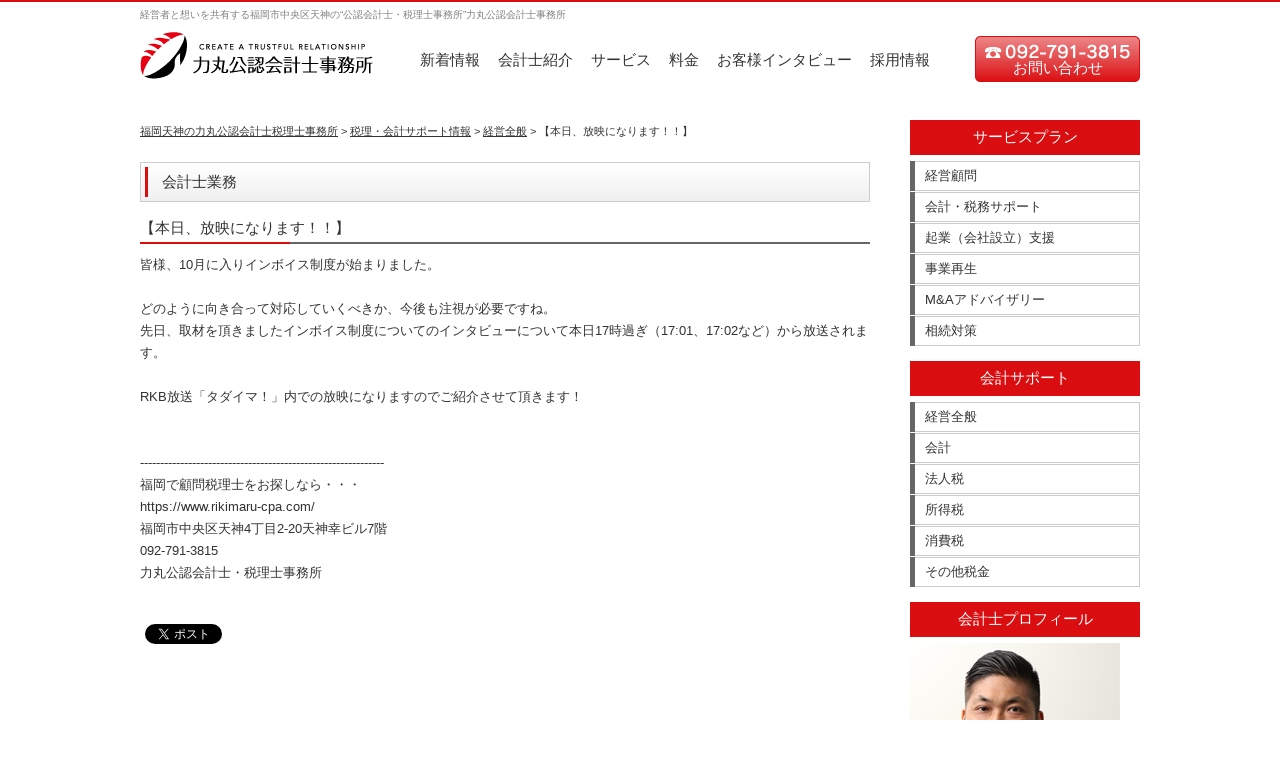

--- FILE ---
content_type: text/html; charset=UTF-8
request_url: https://www.rikimaru-cpa.com/archives/2888
body_size: 7612
content:
<!DOCTYPE html>
<html xmlns="https://www.w3.org/1999/xhtml">
<head>
<meta charset="UTF-8">
<title>【本日、放映になります！！】 | 福岡天神の力丸公認会計士税理士事務所</title>

<meta name="keywords" content="力丸公認会計士事務所,力丸公認会計士,公認会計士,税理士,福岡,中央区,天神,北九州" />
<meta name="description" content="福岡の力丸公認会計士・税理士事務所のwebサイトです。会計、税務顧問から助成金、融資調達相談等、お気軽にご相談下さい。">

<meta property="og:url" content="https://www.rikimaru-cpa.com/">
<meta property="og:type" content="website">
<meta property="og:title" content="福岡天神の力丸公認会計士税理士事務所" >
<meta property="og:image" content="https://www.rikimaru-cpa.com/wp-content/themes/rikimaru/images/common/siteimage.png">
<meta property="og:description" content="福岡の力丸公認会計士・税理士事務所のwebサイトです。会計、税務顧問から助成金、融資調達相談等、お気軽にご相談下さい。">

<link href="https://www.rikimaru-cpa.com/wp-content/themes/rikimaru/images/common/favicon.png" rel="icon" type="image/png">
<link href="https://www.rikimaru-cpa.com/wp-content/themes/rikimaru/images/common/favicon.ico" rel="shortcut icon">

<link rel="stylesheet" type="text/css" media="all" href="https://www.rikimaru-cpa.com/wp-content/themes/rikimaru/style.css">
<link rel="pingback" href="https://www.rikimaru-cpa.com/xmlrpc.php">

<!--[if lt IE 9]>
<script src="http://html5shiv-printshiv.googlecode.com/svn/trunk/html5shiv-printshiv.js"></script>
<script src="https://www.rikimaru-cpa.com/wp-content/themes/rikimaru/js/selectivizr-min.js"></script>
<![endif]-->
<script src="https://ajax.googleapis.com/ajax/libs/jquery/1.8.2/jquery.min.js"></script>
<script src="https://www.rikimaru-cpa.com/wp-content/themes/rikimaru/js/jquery.page-scroller.js"></script>
<script src="https://www.rikimaru-cpa.com/wp-content/themes/rikimaru/js/common.js"></script>


<!-- All in One SEO Pack 2.7.2 by Michael Torbert of Semper Fi Web Design[91,133] -->
<meta name="description"  content="皆様、10月に入りインボイス制度が始まりました。 どのように向き合って対応していくべきか、今後も注視が必要ですね。 先日、取材を頂きましたインボイス制度についてのインタビューについて本日17時過ぎ（17:01、17:02など）から放送されます。 RKB放送「タダイマ！」内での放映になりますのでご紹介させて頂きます！ ------------------------------------------------------------- 福岡で顧問税理士をお探しなら・・・ 福岡市中央区天神4丁目2-20天神幸ビル7階 092-791-3815 力丸公認会計士・税理士事務所" />

<link rel="canonical" href="https://www.rikimaru-cpa.com/archives/2888" />
<!-- /all in one seo pack -->
<link rel='dns-prefetch' href='//s.w.org' />
		<script type="text/javascript">
			window._wpemojiSettings = {"baseUrl":"https:\/\/s.w.org\/images\/core\/emoji\/11\/72x72\/","ext":".png","svgUrl":"https:\/\/s.w.org\/images\/core\/emoji\/11\/svg\/","svgExt":".svg","source":{"concatemoji":"https:\/\/www.rikimaru-cpa.com\/wp-includes\/js\/wp-emoji-release.min.js?ver=4.9.26"}};
			!function(e,a,t){var n,r,o,i=a.createElement("canvas"),p=i.getContext&&i.getContext("2d");function s(e,t){var a=String.fromCharCode;p.clearRect(0,0,i.width,i.height),p.fillText(a.apply(this,e),0,0);e=i.toDataURL();return p.clearRect(0,0,i.width,i.height),p.fillText(a.apply(this,t),0,0),e===i.toDataURL()}function c(e){var t=a.createElement("script");t.src=e,t.defer=t.type="text/javascript",a.getElementsByTagName("head")[0].appendChild(t)}for(o=Array("flag","emoji"),t.supports={everything:!0,everythingExceptFlag:!0},r=0;r<o.length;r++)t.supports[o[r]]=function(e){if(!p||!p.fillText)return!1;switch(p.textBaseline="top",p.font="600 32px Arial",e){case"flag":return s([55356,56826,55356,56819],[55356,56826,8203,55356,56819])?!1:!s([55356,57332,56128,56423,56128,56418,56128,56421,56128,56430,56128,56423,56128,56447],[55356,57332,8203,56128,56423,8203,56128,56418,8203,56128,56421,8203,56128,56430,8203,56128,56423,8203,56128,56447]);case"emoji":return!s([55358,56760,9792,65039],[55358,56760,8203,9792,65039])}return!1}(o[r]),t.supports.everything=t.supports.everything&&t.supports[o[r]],"flag"!==o[r]&&(t.supports.everythingExceptFlag=t.supports.everythingExceptFlag&&t.supports[o[r]]);t.supports.everythingExceptFlag=t.supports.everythingExceptFlag&&!t.supports.flag,t.DOMReady=!1,t.readyCallback=function(){t.DOMReady=!0},t.supports.everything||(n=function(){t.readyCallback()},a.addEventListener?(a.addEventListener("DOMContentLoaded",n,!1),e.addEventListener("load",n,!1)):(e.attachEvent("onload",n),a.attachEvent("onreadystatechange",function(){"complete"===a.readyState&&t.readyCallback()})),(n=t.source||{}).concatemoji?c(n.concatemoji):n.wpemoji&&n.twemoji&&(c(n.twemoji),c(n.wpemoji)))}(window,document,window._wpemojiSettings);
		</script>
		<style type="text/css">
img.wp-smiley,
img.emoji {
	display: inline !important;
	border: none !important;
	box-shadow: none !important;
	height: 1em !important;
	width: 1em !important;
	margin: 0 .07em !important;
	vertical-align: -0.1em !important;
	background: none !important;
	padding: 0 !important;
}
</style>
<link rel='stylesheet' id='contact-form-7-css'  href='https://www.rikimaru-cpa.com/wp-content/plugins/contact-form-7/includes/css/styles.css?ver=5.0.3' type='text/css' media='all' />
<link rel='stylesheet' id='wp-pagenavi-css'  href='https://www.rikimaru-cpa.com/wp-content/plugins/wp-pagenavi/pagenavi-css.css?ver=2.70' type='text/css' media='all' />
<link rel='stylesheet' id='jquery.lightbox.min.css-css'  href='https://www.rikimaru-cpa.com/wp-content/plugins/wp-jquery-lightbox/styles/lightbox.min.css?ver=1.4.6' type='text/css' media='all' />
<script type='text/javascript' src='https://www.rikimaru-cpa.com/wp-includes/js/jquery/jquery.js?ver=1.12.4'></script>
<script type='text/javascript' src='https://www.rikimaru-cpa.com/wp-includes/js/jquery/jquery-migrate.min.js?ver=1.4.1'></script>
<link rel='https://api.w.org/' href='https://www.rikimaru-cpa.com/wp-json/' />
<link rel="EditURI" type="application/rsd+xml" title="RSD" href="https://www.rikimaru-cpa.com/xmlrpc.php?rsd" />
<link rel="wlwmanifest" type="application/wlwmanifest+xml" href="https://www.rikimaru-cpa.com/wp-includes/wlwmanifest.xml" /> 
<link rel='prev' title='【RKB夕方ワイド「タダイマ」様に取材を受けました！！】' href='https://www.rikimaru-cpa.com/archives/2883' />
<link rel='next' title='【RKBオンラインより】' href='https://www.rikimaru-cpa.com/archives/2891' />
<meta name="generator" content="WordPress 4.9.26" />
<link rel='shortlink' href='https://www.rikimaru-cpa.com/?p=2888' />
<link rel="alternate" type="application/json+oembed" href="https://www.rikimaru-cpa.com/wp-json/oembed/1.0/embed?url=https%3A%2F%2Fwww.rikimaru-cpa.com%2Farchives%2F2888" />
<link rel="alternate" type="text/xml+oembed" href="https://www.rikimaru-cpa.com/wp-json/oembed/1.0/embed?url=https%3A%2F%2Fwww.rikimaru-cpa.com%2Farchives%2F2888&#038;format=xml" />

<!-- BEGIN: WP Social Bookmarking Light HEAD -->


<script>
    (function (d, s, id) {
        var js, fjs = d.getElementsByTagName(s)[0];
        if (d.getElementById(id)) return;
        js = d.createElement(s);
        js.id = id;
        js.src = "//connect.facebook.net/ja_JP/sdk.js#xfbml=1&version=v2.7";
        fjs.parentNode.insertBefore(js, fjs);
    }(document, 'script', 'facebook-jssdk'));
</script>

<style type="text/css">
    .wp_social_bookmarking_light{
    border: 0 !important;
    padding: 30px 0 20px 0 !important;
    margin: 0 !important;
}
.wp_social_bookmarking_light div{
    float: left !important;
    border: 0 !important;
    padding: 0 !important;
    margin: 0 5px 0px 0 !important;
    min-height: 30px !important;
    line-height: 18px !important;
    text-indent: 0 !important;
}
.wp_social_bookmarking_light img{
    border: 0 !important;
    padding: 0;
    margin: 0;
    vertical-align: top !important;
}
.wp_social_bookmarking_light_clear{
    clear: both !important;
}
#fb-root{
    display: none;
}
.wsbl_twitter{
    width: 100px;
}
.wsbl_facebook_like iframe{
    max-width: none !important;
}
.wsbl_pinterest a{
    border: 0px !important;
}
</style>
<!-- END: WP Social Bookmarking Light HEAD -->
<script type="text/javascript" charset="utf-8">(function(i,s,o,g,r,a,m,n){i[r]=i[r]||function(){(i[r].q=i[r].q||[g]).push(arguments)};a=s.createElement(o);a.async=1;a.src=g;m=s.currentScript||(function(){n=s.getElementsByTagName(o);return n.item(n.length-1);}());m.parentNode.insertBefore(a,m);})(window,document,'script','//push.connect.place/pcp/js/pcp.js','pcp');pcp('66973','');</script>
</head>

<body class="post-template-default single single-post postid-2888 single-format-standard" id="TOP">

<!--ヘッダー-->
<header id="header">
	<div id="header_frame">
		<h1><a href="https://www.rikimaru-cpa.com/"><img src="https://www.rikimaru-cpa.com/wp-content/themes/rikimaru/images/common/header_logo.png" alt="福岡天神の力丸公認会計士税理士事務所"></a></h1>
		<h2>経営者と想いを共有する福岡市中央区天神の“公認会計士・税理士事務所”力丸公認会計士事務所</h2>
		<nav id="header_menu">
			<button>MENU</button>
			<div id="menubox">
				<ul>
					<!--<li><a href="https://www.rikimaru-cpa.com/">HOME</a></li>-->
					<li><a href="https://www.rikimaru-cpa.com/archives/category/news">新着情報</a></li>
					<li><a href="https://www.rikimaru-cpa.com/staff">会計士紹介</a></li>
					<li><a href="https://www.rikimaru-cpa.com/work">サービス</a></li>
					<li><a href="https://www.rikimaru-cpa.com/priceplan">料金</a></li>
					<li><a href="https://www.rikimaru-cpa.com/support_layer">お客様インタビュー</a></li>
					<li><a href="https://www.rikimaru-cpa.com/recruit">採用情報</a></li>
					<li><a href="https://www.rikimaru-cpa.com/contact">お問い合わせ</a></li>
				</ul>
			</div>
<div id="sp-phone"><a href="tel:0927913815"><img src="https://www.rikimaru-cpa.com/wp-content/uploads/2015/07/tel.jpg" alt="お問い合わせ"></a></div>	
		</nav>	
	</div>
</header>

<!--コンテンツ-->
<div id="content">

<!--メイン-->
	<article id="main" class="post">

		<div id="breadcrumbs">

<!-- Breadcrumb NavXT 6.1.0 -->
<span typeof="v:Breadcrumb"><a rel="v:url" property="v:title" title="Go to 福岡天神の力丸公認会計士税理士事務所." href="https://www.rikimaru-cpa.com" class="home">福岡天神の力丸公認会計士税理士事務所</a></span> &gt; <span typeof="v:Breadcrumb"><a rel="v:url" property="v:title" title="Go to the 税理・会計サポート情報 category archives." href="https://www.rikimaru-cpa.com/archives/category/support" class="taxonomy category">税理・会計サポート情報</a></span> &gt; <span typeof="v:Breadcrumb"><a rel="v:url" property="v:title" title="Go to the 経営全般 category archives." href="https://www.rikimaru-cpa.com/archives/category/support/keiei" class="taxonomy category">経営全般</a></span> &gt; <span typeof="v:Breadcrumb"><span property="v:title">【本日、放映になります！！】</span></span>		</div>

		<section>
			<h3>会計士業務</h3>

			<h4>【本日、放映になります！！】</h4>
<p>
皆様、10月に入りインボイス制度が始まりました。<br />
<br />
どのように向き合って対応していくべきか、今後も注視が必要ですね。<br />
先日、取材を頂きましたインボイス制度についてのインタビューについて本日17時過ぎ（17:01、17:02など）から放送されます。<br />
<br />
RKB放送「タダイマ！」内での放映になりますのでご紹介させて頂きます！<br />
<br />
<br />
-------------------------------------------------------------<br />
福岡で顧問税理士をお探しなら・・・<br />
https://www.rikimaru-cpa.com/<br />
福岡市中央区天神4丁目2-20天神幸ビル7階<br />
092-791-3815<br />
力丸公認会計士・税理士事務所</p>
<div class='wp_social_bookmarking_light'>
            <div class="wsbl_facebook_like"><div id="fb-root"></div><fb:like href="https://www.rikimaru-cpa.com/archives/2888" layout="button_count" action="like" width="100" share="false" show_faces="false" ></fb:like></div>
            <div class="wsbl_twitter"><a href="https://twitter.com/share" class="twitter-share-button" data-url="https://www.rikimaru-cpa.com/archives/2888" data-text="【本日、放映になります！！】" data-lang="ja">Tweet</a></div>
            <div class="wsbl_google_plus_one"><g:plusone size="medium" annotation="none" href="https://www.rikimaru-cpa.com/archives/2888" ></g:plusone></div>
    </div>
<br class='wp_social_bookmarking_light_clear' />

		</section>

		<div class="footer_contact02">
			<dl>
				<dt>税理士相談実施中！</dt>
				<dd>初回の会計･税務の相談は無料で対応致します。</dd>
				<dd>お気軽に力丸公認会計士事務所までお問い合わせください。</dd>
				<dd><ul>
					<li><a href="tel:0927913815">TEL：092-791-3815</a></li>
					<li><a href="/contact">メールでのご相談</a></li>
				</ul></dd>
			</dl>
		</div>

	</article>

<!--サイド-->
	<aside id="side">
		<nav class="side_nav">
			<h3>サービスプラン</h3>
			<ul>
				<li><a href="https://www.rikimaru-cpa.com/work">経営顧問</a></li>
				<li><a href="https://www.rikimaru-cpa.com/work">会計・税務サポート</a></li>
				<li><a href="https://www.rikimaru-cpa.com/work">起業（会社設立）支援</a></li>
				<li><a href="https://www.rikimaru-cpa.com/work">事業再生</a></li>
				<li><a href="https://www.rikimaru-cpa.com/work">M&amp;Aアドバイザリー</a></li>
<li><a href="https://www.rikimaru-cpa.com/sozoku">相続対策</a></li>
			</ul>
		</nav>
		<nav class="side_nav">
			<h3>会計サポート</h3>
			<ul>
				<li><a href="https://www.rikimaru-cpa.com/archives/category/support/keiei">経営全般</a></li>
				<li><a href="https://www.rikimaru-cpa.com/archives/category/support/kaikei">会計</a></li>
				<li><a href="https://www.rikimaru-cpa.com/archives/category/support/houjin">法人税</a></li>
				<li><a href="https://www.rikimaru-cpa.com/archives/category/support/syotoku">所得税</a></li>
				<li><a href="https://www.rikimaru-cpa.com/archives/category/support/syouhi">消費税</a></li>
				<li><a href="https://www.rikimaru-cpa.com/archives/category/support/sonota">その他税金</a></li>
			</ul>
		</nav>
		<div class="side_profile">
			<h3>会計士プロフィール</h3>
			<p><img src="https://www.rikimaru-cpa.com/wp-content/themes/rikimaru/images/common/side_profile_img02.jpg" alt="力丸公認会計士"></p>
			<dl>
				<dt>略歴</dt>
				<dd>公認会計士・税理士<br>
					慶応義塾大学卒<br>
					小倉高校卒</dd>
				<dd>1982年10月1日生まれ。<br>
					福岡県北九州市出身。<br>
					公認会計士・税理士。慶應義塾大学環境情報学部を卒業。<br>
					新日本有限責任監査法人を経て、現在、力丸公認会計士事務所所長。</dd>
			</dl>
		</div>
		<nav class="side_link">
			<ul>
				<li><a href="https://www.rikimaru-cpa.com/staff#results">講師実績</a></li>
				<li><a href="https://www.rikimaru-cpa.com/staff#media">メディア掲載</a></li>
				<li><a href="https://www.rikimaru-cpa.com/support">サポート</a></li>
			</ul>
		</nav>
		<div class="side_contact">
			<h3>お問合せはお気軽に。</h3>
			<dl>
				<dt><a href="tel:0927913815"><img src="https://www.rikimaru-cpa.com/wp-content/themes/rikimaru/images/common/side_contact_img01.png" alt="TEL.092-791-3815"></a></dt>
				<dd>受付時間<br>
					月～金 9:00～18:00<br>
					（休日：土日祝）</dd>
				<dd>〒810-0001<br>
					福岡市中央区天神4丁目2-20 <br>
					天神幸ビル7F<br>
					（地下鉄天神駅 徒歩5分）</dd>
			</dl>
		</div>
		<nav class="side_link">
			<ul>
				<li><a href="https://www.rikimaru-cpa.com/recruit">採用情報</a></li>
			</ul>
		</nav>

		<nav class="side_link access">
			<ul>
				<li><a href="https://www.rikimaru-cpa.com/contact">メールでのご相談はこちら</a></li>
				<li><a href="https://www.rikimaru-cpa.com/company">アクセスマップ</a></li>
			</ul>
		</nav>
		<div class="side_organization">
			<dl>
				<dt>所属団体</dt>
				<dd>
					日本公認会計士協会<br>
					日本税理士会連合会<br>
					九州北部税理士会<br>
					日本公認会計士協会北部九州会<br>
					福商ビジネス倶楽部</dd>
				<dd>経営革新等支援機関認定<br>
					福岡財金一第832号<br>
					20130829九州第一号</dd>
			</dl>
		</div>
		<div class="side_banner">
			<ul>
				<li><a href="https://www.freee.co.jp/?referral=adv-logo&utm_source=adv&utm_campaign=adv-logo" target="_blank" rel="nofollow"><img alt="クラウド会計ソフトfreeeフリー" src="https://www.rikimaru-cpa.com/wp-content/uploads/2018/11/freee_advisor_logo_A_4.png" width="180" height="85" /></a></li>
				
				<li><a href="https://biz.moneyforward.com/?utm_source=advisor&utm_medium=referral&utm_campaign=advisorbanner" target="_blank"><img src="https://www.rikimaru-cpa.com/wp-content/uploads/2023/09/cpta-banner-circle-300x300-a-gold.png" border="0" width="180" alt="バックオフィスの業務効率化なら「マネーフォワード クラウド」" /></a></li>
			</ul>
		</div>
<div id="fb-root"></div>
<script>(function(d, s, id) {
  var js, fjs = d.getElementsByTagName(s)[0];
  if (d.getElementById(id)) return;
  js = d.createElement(s); js.id = id;
  js.src = "//connect.facebook.net/ja_JP/sdk.js#xfbml=1&version=v2.3";
  fjs.parentNode.insertBefore(js, fjs);
}(document, 'script', 'facebook-jssdk'));</script>
<div class="fb-page" data-href="https://www.facebook.com/rikimarucpa" data-hide-cover="false" data-show-facepile="true" data-show-posts="false"><div class="fb-xfbml-parse-ignore"><blockquote cite="https://www.facebook.com/rikimarucpa"><a href="https://www.facebook.com/rikimarucpa">力丸公認会計士事務所</a></blockquote></div></div>
	</aside>
</div>

<!--フッター-->
<footer id="footer">
	<div id="footer_frame">
		<p id="footer_logo"><a href="https://www.rikimaru-cpa.com/"><img src="https://www.rikimaru-cpa.com/wp-content/themes/rikimaru/images/common/header_logo.png" alt="福岡天神の力丸公認会計士税理士事務所"></a></p>
		<nav id="footer_nav">
			<ul>
				<li><a href="https://www.rikimaru-cpa.com/">HOME</a></li>
				<li><a href="https://www.rikimaru-cpa.com/archives/category/news">新着情報</a></li>
				<li><a href="https://www.rikimaru-cpa.com/staff">会計士紹介</a></li>
				<li><a href="https://www.rikimaru-cpa.com/work">サービス</a></li>
				<li><a href="https://www.rikimaru-cpa.com/priceplan">料金</a></li>
				<li><a href="https://www.rikimaru-cpa.com/support_layer">お客様インタビュー</a></li>
				<li><a href="https://www.rikimaru-cpa.com/visitor">お客様紹介</a></li>
				<li><a href="https://www.rikimaru-cpa.com/recruit">採用情報</a></li>
				<li><a href="https://www.rikimaru-cpa.com/sitemap">サイトマップ</a></li>
				<li><a href="https://www.rikimaru-cpa.com/privacypolicy">プライバシーポリシー</a></li>
				<li><a href="https://www.rikimaru-cpa.com/company">会社概要</a></li>
				<li><a href="https://www.rikimaru-cpa.com/contact">総合お問い合わせ</a></li>
			</ul>
		</nav>
	</div>
	<small>Copyright 力丸公認会計士事務所 All rights reserved.</small>
</footer>

<div id="footer_link">
	<ul>
		<li><a href="tel:0927913815"><img src="https://www.rikimaru-cpa.com/wp-content/themes/rikimaru/images/common/footer_link01.png">電話する</a></li>
		<li><a href="https://www.rikimaru-cpa.com/contact"><img src="https://www.rikimaru-cpa.com/wp-content/themes/rikimaru/images/common/footer_link02.png">相談する</a></li>
	</ul>
</div>


<!-- BEGIN: WP Social Bookmarking Light FOOTER -->
    <script>!function(d,s,id){var js,fjs=d.getElementsByTagName(s)[0],p=/^http:/.test(d.location)?'http':'https';if(!d.getElementById(id)){js=d.createElement(s);js.id=id;js.src=p+'://platform.twitter.com/widgets.js';fjs.parentNode.insertBefore(js,fjs);}}(document, 'script', 'twitter-wjs');</script>

    <script src="https://apis.google.com/js/platform.js" async defer>
        {lang: "ja"}
    </script>

<!-- END: WP Social Bookmarking Light FOOTER -->
<script type='text/javascript'>
/* <![CDATA[ */
var wpcf7 = {"apiSettings":{"root":"https:\/\/www.rikimaru-cpa.com\/wp-json\/contact-form-7\/v1","namespace":"contact-form-7\/v1"},"recaptcha":{"messages":{"empty":"\u3042\u306a\u305f\u304c\u30ed\u30dc\u30c3\u30c8\u3067\u306f\u306a\u3044\u3053\u3068\u3092\u8a3c\u660e\u3057\u3066\u304f\u3060\u3055\u3044\u3002"}}};
/* ]]> */
</script>
<script type='text/javascript' src='https://www.rikimaru-cpa.com/wp-content/plugins/contact-form-7/includes/js/scripts.js?ver=5.0.3'></script>
<script type='text/javascript' src='https://www.rikimaru-cpa.com/wp-content/plugins/wp-jquery-lightbox/jquery.touchwipe.min.js?ver=1.4.6'></script>
<script type='text/javascript'>
/* <![CDATA[ */
var JQLBSettings = {"showTitle":"1","showCaption":"1","showNumbers":"1","fitToScreen":"0","resizeSpeed":"400","showDownload":"0","navbarOnTop":"0","marginSize":"0","slideshowSpeed":"4000","prevLinkTitle":"\u524d\u306e\u753b\u50cf","nextLinkTitle":"\u6b21\u306e\u753b\u50cf","closeTitle":"\u30ae\u30e3\u30e9\u30ea\u30fc\u3092\u9589\u3058\u308b","image":"\u753b\u50cf ","of":"\u306e","download":"\u30c0\u30a6\u30f3\u30ed\u30fc\u30c9","pause":"(\u30b9\u30e9\u30a4\u30c9\u30b7\u30e7\u30fc\u3092\u505c\u6b62\u3059\u308b)","play":"(\u30b9\u30e9\u30a4\u30c9\u30b7\u30e7\u30fc\u3092\u518d\u751f\u3059\u308b)"};
/* ]]> */
</script>
<script type='text/javascript' src='https://www.rikimaru-cpa.com/wp-content/plugins/wp-jquery-lightbox/jquery.lightbox.min.js?ver=1.4.6'></script>
<script type='text/javascript' src='https://www.rikimaru-cpa.com/wp-includes/js/wp-embed.min.js?ver=4.9.26'></script>
<script>
  (function(i,s,o,g,r,a,m){i['GoogleAnalyticsObject']=r;i[r]=i[r]||function(){
  (i[r].q=i[r].q||[]).push(arguments)},i[r].l=1*new Date();a=s.createElement(o),
  m=s.getElementsByTagName(o)[0];a.async=1;a.src=g;m.parentNode.insertBefore(a,m)
  })(window,document,'script','//www.google-analytics.com/analytics.js','ga');

  ga('create', 'UA-46388627-1', 'auto');
  ga('send', 'pageview');

</script>
</body>
</html>

--- FILE ---
content_type: text/html; charset=utf-8
request_url: https://accounts.google.com/o/oauth2/postmessageRelay?parent=https%3A%2F%2Fwww.rikimaru-cpa.com&jsh=m%3B%2F_%2Fscs%2Fabc-static%2F_%2Fjs%2Fk%3Dgapi.lb.en.2kN9-TZiXrM.O%2Fd%3D1%2Frs%3DAHpOoo_B4hu0FeWRuWHfxnZ3V0WubwN7Qw%2Fm%3D__features__
body_size: 160
content:
<!DOCTYPE html><html><head><title></title><meta http-equiv="content-type" content="text/html; charset=utf-8"><meta http-equiv="X-UA-Compatible" content="IE=edge"><meta name="viewport" content="width=device-width, initial-scale=1, minimum-scale=1, maximum-scale=1, user-scalable=0"><script src='https://ssl.gstatic.com/accounts/o/2580342461-postmessagerelay.js' nonce="jNGYVpHsccSfIP-nrZrAYg"></script></head><body><script type="text/javascript" src="https://apis.google.com/js/rpc:shindig_random.js?onload=init" nonce="jNGYVpHsccSfIP-nrZrAYg"></script></body></html>

--- FILE ---
content_type: text/css
request_url: https://www.rikimaru-cpa.com/wp-content/themes/rikimaru/style.css
body_size: 5631
content:
@charset "utf-8";
/*
Theme Name: rikimaru
Version: 1.0
*/

/* --------------------------------------------------

	reset

-------------------------------------------------- */

html, body, div, span, object, iframe,
h1, h2, h3, h4, h5, h6, p, blockquote, pre,
abbr, address, cite, code,
del, dfn, em, img, ins, kbd, q, samp,
small, strong, sub, sup, var,
b, i,
dl, dt, dd, ol, ul, li,
fieldset, form, label, legend,
table, caption, tbody, tfoot, thead, tr, th, td,
article, aside, canvas, details, figcaption, figure, 
footer, header, hgroup, menu, nav, section, summary,
time, mark, audio, video {
	margin:0;
	padding:0;
	border:0;
	outline:0;
	font-size:100%;
	vertical-align:baseline;
	background:transparent;
	list-style:none;
	text-decoration:none;
}

body {
	line-height:1;
}

article,aside,details,figcaption,figure,
footer,header,hgroup,menu,nav,section { 
	display:block;
}

nav ul {
	list-style:none;
}

blockquote, q {
	quotes:none;
}

blockquote:before, blockquote:after,
q:before, q:after {
	content:'';
	content:none;
}

a {
	margin:0;
	padding:0;
	font-size:100%;
	vertical-align:baseline;
	background:transparent;
}

/* change colours to suit your needs */
ins {
	background-color:#ff9;
	color:#4D4D4D;
	text-decoration:none;
}

/* change colours to suit your needs */
mark {
	background-color:#ff9;
	color:#4D4D4D;
	font-style:italic;
	font-weight:bold;
}

del {
	text-decoration: line-through;
}

abbr[title], dfn[title] {
	border-bottom:1px dotted;
	cursor:help;
}

table {
	border-collapse:collapse;
	border-spacing:0;
}

/* change border colour to suit your needs */
hr {
	display:block;
	height:1px;
	border:0;  
	border-top:1px solid #cccccc;
	margin:1em 0;
	padding:0;
}

input, select {
	vertical-align:middle;
}

img {
	vertical-align:top;
}

/* --------------------------------------------------

	font

-------------------------------------------------- */
/* global */
body {
	color:#333;
	font-family:'Lucida Grande', 'Hiragino Kaku Gothic ProN', 'ヒラギノ角ゴ ProN W3', Meiryo, メイリオ, sans-serif;
	font-size:0.6em;
	line-height:1.7em;
}
a {
	color:#333;
	text-decoration:underline;
}
a:hover {
	color:#808080;
}

/* --------------------------------------------------

	global

-------------------------------------------------- */
/* ------------------------
	global
------------------------ */
* {
	margin:0;
	padding:0;
}
html,
body {
	background:#FFF;
}
html {
	overflow-y:scroll;
}
body {
	-webkit-text-size-adjust:none;
	padding:100px 0 0;
	position:relative;
}
a {
	-webkit-tap-highlight-color:rgba(200,200,555,.6);
}
div:after,
section:after,
article:after,
.clearfix:after {
	content:"";
	display:block;
	height:0;
	clear:both;
}
div,		
section,		
article,
.clearfix {		
	zoom: 1;		
	display:block;
}
img {
	border:none;
}
p {
	margin:0 0 10px;
}
input[type=text],
input[type=password],
input[type=email],
input[type=textarea],
textarea,
select {
	width:auto;
	background:none;
	border:none;
	background:#FFF;
	border:1px solid #D8D8D8;
	font-size:12px;
	line-height:26px;
	height:26px;
	padding:0 5px;
	font-family:'Lucida Grande', 'Hiragino Kaku Gothic ProN', 'ヒラギノ角ゴ ProN W3', Meiryo, メイリオ, sans-serif;
}
textarea  {
	height:auto;
}
select {
	padding:0;
}
input[type=password] {
	padding:4px 5px;
}
input[type=submit],
input[type=button],
button {
	display:block;
	width:150px;
	height:28px;
	line-height:28px;
	color:#FFF;
	font-weight:bold;
	text-align:center;
	padding:0;
	border:none;
	cursor:pointer;
	background:#DA0E11;
	font-family:'Lucida Grande', 'Hiragino Kaku Gothic ProN', 'ヒラギノ角ゴ ProN W3', Meiryo, メイリオ, sans-serif;
	margin:0 auto;
}
input[type=submit]:hover,
input[type=button]:hover,
button:hover {
	opacity:0.6;
	filter:alpha(opacity=60);
}
@media only screen and (max-width: 767px) {
body {
	padding:63px 10px 0;
}
}

/* ------------------------
	header
------------------------ */
header#header {
	border-top:2px solid #DA0E11;
	width:100%;
	background:rgba(255,255,255,0.8);
	position:fixed;
	top:0;
	left:0;
	z-index:100;
}
#header_frame {
	width:1000px;
	height:auto;
	margin:0 auto;
	position:relative;
}
header#header h1 {
	padding:30px 0 20px;
}
header#header h2 {
	position:absolute;
	top:5px;
	left:0;
	color:#808080;
	font-weight:normal;
}
#header_menu {
	position:absolute;
	top:50px;
	left:280px;
	font-size:1.6em;
}
#header_menu button {
	display:none;
}
#header_menu ul {
	width:720px;
}
#header_menu ul li {
	float:left;
	margin:0 0 0 18px;
}
#header_menu ul li a {
	text-decoration:none;
}
#header_menu ul li:first-child {
	margin:0;
}
#header_menu ul li:last-child {
	float:right;
	margin:-16px 0 0;
}
#header_menu ul li:last-child a {
	display:block;
	width:165px;
	height:22px;
	background:url(images/common/header_contact.png) no-repeat 0 0;
	color:#FFF;
	text-align:center;
	padding:24px 0 0;
}
#header_menu ul li:last-child a:hover {
	background-position:0 -46px;
}

#sp-phone a{
	
	display:none;

}

@media only screen and (max-width: 767px) {
header#header h1 {
	padding:5px 10px 5px;
}
header#header h2 {
	height:0;
	overflow:hidden;
}
#header_frame {
	width:100%;
}
#header_menu {
	position:relative;
	top:0;
	left:0;
}
#header_menu button {
	position:absolute;
	top:-40px;
	right:10px;
	display:block;
	background:url(images/common/header_menu_btn.png) no-repeat;
	background-size:25px auto;
	-webkit-background-size:25px auto;
	width:25px;
	height:0;
	padding:21px 0 0;
	overflow:hidden;
	border:none;
}
#header_menu div {
	clear:both;
	width:100%;
	display:none;
	margin:0 0 20px;
}
#header_menu ul {
	width:100%;
}
#header_menu ul li {
	float:none;
	margin:0 0 1px;
}
#header_menu ul li a {
	display:block;
	line-height:50px;
	text-align:center;
	background:#DA0E11 url(images/common/header_menu_link.png) no-repeat 95% center;
	background-size:7px auto;
	-webkit-background-size:7px auto;
	color:#FFF;
	padding:0 0 0 15px;
	text-decoration:none;
	font-size:14px;
}
#header_menu ul li:first-child {
	margin:0 0 1px;
}
#header_menu ul li:last-child {
	float:none;
	margin:0;
}
#header_menu ul li:last-child a {
	display:block;
	height:auto;
	width:auto;
	line-height:50px;
	text-align:center;
	background:#DA0E11 url(images/common/header_menu_link.png) no-repeat 95% center;
	background-size:7px auto;
	-webkit-background-size:7px auto;
	color:#FFF;
	padding:0 0 0 15px;
	text-decoration:none;
	font-size:14px;
}
#header_menu ul li:last-child a:hover {
	background-position:95% center;
}
#sp-phone a{
	
	display:block;
	width:100%;


	color:#FFF;
	text-align:center;
	padding:0 0 5px 0;
}




}

/* ------------------------
	content
------------------------ */
#content {
	width:1000px;
	margin:0 auto;
	padding:20px 0 50px;
	position:relative;
	font-size:1.4em;
	line-height:1.7em;
}
#main {
	width:730px;
	float:left;
}
#side {
	width:230px;
	float:right;
}
#breadcrumbs {
	width:1000px;
	display:block;
	margin:0 auto 20px;
	padding:0;
	font-size:0.8em;
}
h3 {
	background:url(images/common/title_h3.png) no-repeat;
	margin:30px 0 15px;
	padding:0 0 0 22px;
	height:40px;
	line-height:40px;
	text-align:left;
	font-size:1.1em;
	font-weight:normal;
}
#main section h3:first-child {
	margin:0 0 15px;
}
h4 {
	background:url(images/common/title_h4.png) no-repeat left bottom;
	font-size:1.1em;
	font-weight:normal;
	margin:10px 0 10px;
	padding:0 0 5px;
}
#main section h4:first-child {
	margin:0 0 10px;
}
p {
	padding:0;
	margin:0 0 10px;
}
.sp0 {
	margin:0 0 0;
}
.sp30 {
	margin:0 0 30px;
}
.sp40 {
	margin:0 0 40px;
}
.ac {
	text-align:center;
}
.ar {
	text-align:right;
}
.al {
	text-align:left;
}
#main.page table {
	clear:both;
	width:100%;
	margin:0 0 20px;
	border:none;
	border-top:1px dotted #CCC;
}
#main.page th {
	background:none;
	border:none;
	padding:8px 0;
	vertical-align:top;
	text-align:left;
	border-bottom:1px dotted #CCC;
	font-weight:normal;
}
#main.page td {
	background:none;
	border:none;
	padding:8px 0;
	vertical-align:top;
	text-align:left;
	border-bottom:1px dotted #CCC;
}
#main.page td div {
	padding:0 10px;
}
.small {
	font-size:0.8em;
}
.alignleft {
	float:left;
	margin:0 20px 20px 0;
}
.alignright {
	float:right;
	margin:0 0 20px 20px;
}
.aligncenter {
	text-align:center;
	margin:0 0 20px;
}
.clear {
	clear:both;
}
.clearleft {
	clear:left;
}
.clearright {
	clear:right;
}
img.imgframe {
	border:1px solid #D8D8D8;
	background:#FFF;
	padding:1px;
}
li img {
	vertical-align:bottom;
}
a.imglink:hover img {
	opacity:0.6;
	filter:alpha(opacity=60);
}
#main.post ul li {
	list-style:disc;
}
#main.post ol li {
	list-style:decimal;
}
#main.post ul li,
#main.post ol li {
	margin:0 0 0 25px;
}
#main.post dl dt {
	font-weight:bold;
	font-size:1.1em;
	margin:0 0 2px;
}
#main.post dl dd {
	margin:0 0 8px 12px;
}
.wp-pagenavi {
	clear:both;
	padding:30px 0 20px;
	text-align:center;
}
#contents .wp-pagenavi a {
	color:#FFF;
}
.wp-pagenavi a, .wp-pagenavi span {
	text-decoration:none;
	border:1px solid #DA0E11 !important;
	background:#FFF;
	color:#000;
	padding:3px 5px;
	margin:2px;
}
.wp-pagenavi a:hover, .wp-pagenavi span.current {
	background:#DA0E11;
	border-color:#DA0E11 !important;
	color:#FFF;
}
.wp-pagenavi span.current {
	font-weight:bold;
}
@media only screen and (max-width: 767px) {
#content {
	width:100%;
	padding:0 0 50px;
}
#main {
	width:100%;
	float:none;
	margin:0 0 40px;
}
#side {
	width:100%;
	float:none;
}
#breadcrumbs {
	width:100%;
}
h3 {
	border-right:1px solid #CCC;
}
#main img {
	display:block;
	width:100%;
	height:auto;
}
}

/* ------------------------
	side
------------------------ */
#side h3 {
	background:#DA0E11;
	margin:15px 0 6px;
	padding:0;
	height:35px;
	line-height:35px;
	text-align:center;
	font-size:1.1em;
	font-weight:normal;
	color:#FFF;
}
#side .side_nav h3 {
	margin:0 0 6px;
}
.side_nav {
	margin:0 0 15px;
}
.side_nav ul li {
	margin:0 0 1px;
	position:relative;
	height:28px;
	border:1px solid #CCC;
	border-left:none;
}
.side_nav ul li a {
	display:block;
	padding:0 0 0 15px;
	height:28px;
	line-height:28px;
	text-decoration:none;
	color:#333;
}
.side_nav ul li a:before {
	position:absolute;
	top:-1px;
	left:0;
	content:"";
	display:block;
	height:30px;
	width:5px;
	background:#666;
}
.side_nav ul li a:hover:before {
	background:#DA0E11;
}
.side_profile {
	margin:0 0 15px;
}
.side_profile dl dt {
	font-weight:bold;
	color:#DA0E11;
	margin:0 0 1px;
}
.side_profile dl dd {
	margin:0 0 3px;
	line-height:1.4em;
	font-size:0.9em;
}
.side_link {
	margin:0 0 15px;
}
.side_link ul li {
	margin:0 0 6px;
}
.side_link ul li a {
	display:block;
	height:29px;
	line-height:29px;
	text-align:center;
	background:url(images/common/side_btn01.png) no-repeat 0 0;
	color:#333;
	text-decoration:none;
}
.side_link ul li a:hover {
	background-position:0 -29px;
}
.side_contact {
	border:5px solid #DA0E11;
	border-top:none;
	margin:15px 0 15px;
}
#side .side_contact h3 {
	display:block;
	margin:0;
}
#side .side_contact dl {
	padding:10px 10px 5px;
}
#side .side_contact dl dd {
	border-top:1px solid #CCC;
	padding:5px 0;
	margin:5px 0 0;
	line-height:1.4em;
	font-size:0.9em;
}
.side_link.access ul li a {
	display:block;
	height:29px;
	line-height:29px;
	text-align:center;
	background:url(images/common/side_btn02.png) no-repeat 0 0;
	color:#333;
	text-decoration:none;
}
.side_link.access ul li a:hover {
	background-position:0 -29px;
}
.side_link.access ul li:first-child a {
	display:block;
	height:0;
	padding:46px 0 0;
	overflow:hidden;
	background:url(images/common/side_mail.png) no-repeat 0 0;
}
.side_link.access ul li:first-child a:hover {
	background-position:0 -46px;
}
.side_organization {
	margin:0 0 10px;
}
.side_organization dl dt {
	font-weight:bold;
	color:#DA0E11;
	margin:0 0 1px;
}
.side_organization dl dd {
	margin:0 0 3px;
	line-height:1.4em;
	font-size:0.9em;
}
.side_organization dl dd:last-child {
	border:1px solid #CCC;
	padding:5px;
	text-align:center;
	margin:10px 0 0;
}
.side_banner {
	text-align:center;
}
.side_banner ul li {
	margin:0 0 10px;
}
@media only screen and (max-width: 767px) {
#side h3 {
	border-right:none;
}
.side_link ul li a {
	width:230px;
	margin:0 auto;
}
.side_profile p {
	text-align:center;
}
#side .side_contact dl dt {
	text-align:center;
}
}

/* ------------------------
	footer
------------------------ */
p.footer_contact {
	padding:30px 0 0;
}
footer#footer {
	width:100%;
	border-top:1px solid #CCC;
	font-size:1.2em;
	line-height:1.6em;
	overflow:hidden;
}
#footer_frame {
	width:1000px;
	margin:0 auto;
	position:relative;
}
p#footer_logo {
	margin:0;
	padding:30px 0 38px;
}
#footer_nav {
	position:absolute;
	top:38px;
	left:310px;
	width:550px;
}
#footer_nav ul li {
	float:left;
	white-space:nowrap;
	margin:0 15px 5px 0;
}
#footer_nav ul li a {
	color:#333;
	text-decoration:none;
}
#footer_nav ul li a:hover {
	color:#808080;
}
footer#footer small {
	display:block;
	width:100%;
	height:20px;
	line-height:20px;
	background:#DA0E11;
	font-size:0.9em;
	text-align:center;
	color:#FFF;
}
#footer_link {
	display:none;
}
.footer_contact02 {
	padding:30px 0 0;
}
.footer_contact02 dl {
	border:3px solid #CCC;
	background:#F0F0F0;
	padding:30px;
}
.footer_contact02 dl dt {
	font-size:18px !important;
	font-size:24px !important;
	margin:0 0 20px !important;
	font-weight:bold;
	border-bottom:3px solid #DA0F12;
	padding:0 0 10px;
	text-align:center;
}
.footer_contact02 dl dd {
	font-size:16px;
	line-height:22px;
	text-align:center;
	margin:0 0 10px !important;
}
.footer_contact02 dl dd:nth-of-type(3) {
	margin:20px 0 0 !important;
}
.footer_contact02 dl dd:nth-of-type(3) ul li {
	display:inline-block;
	width:250px;
	margin:0 20px;
}
.footer_contact02 dl dd:nth-of-type(3) ul li a {
	display:block;
	font-size:18px;
	line-height:60px;
	color:#FFF;
	font-weight:bold;
	text-decoration:none;
	border-radius:10px;
	border:1px solid #da0e11;
	background: #ed8387;
	background: -moz-linear-gradient(top, #ed8387 0%, #da0e11 100%);
	background: -webkit-linear-gradient(top, #ed8387 0%,#da0e11 100%);
	background: linear-gradient(to bottom, #ed8387 0%,#da0e11 100%);
	filter: progid:DXImageTransform.Microsoft.gradient( startColorstr='#ed8387', endColorstr='#da0e11',GradientType=0 );
}
@media only screen and (max-width: 767px) {
p.footer_contact {
	padding:15px 0 0;
}
footer#footer {
	padding:0 0 50px;
}
#footer_frame {
	width:100%;
}
p#footer_logo {
	margin:0;
	padding:15px 0 15px;
	text-align:center;
}
#footer_nav {
	position:relative;
	top:0;
	left:0;
	width:auto;
	text-align:center;
}
#footer_nav ul {
	text-align:center;
	margin:0 0 15px;
}
#footer_nav ul li {
	float:none;
	white-space:nowrap;
	margin:0 8px 10px;
	display:inline-block;
}
#footer_link {
	display:block;
	position:fixed;
	left:0;
	bottom:0;
	height:40px;
	background:rgba(218,17,17,0.9);
	z-index:100;
	width:100%;
	font-size:12px;
}
#footer_link ul li {
	text-align:center;
	height:40px;
	line-height:40px;
	width:50%;
	float:left;
	box-sizing:border-box;
	border-left:1px solid #FFF;
}
#footer_link ul li:nth-child(1) {
	border-left:none;
}
#footer_link ul li a {
	display:block;
	color:#FFF;
	text-decoration:none;
}
#footer_link ul li a img {
	vertical-align:middle;
	margin:0 5px 0 0;
	width:22px;
	height:auto;
}
.footer_contact02 dl {
	padding:15px 15px 5px;
}
.footer_contact02 dl dt {
	font-size:16px !important;
	font-size:22px !important;
	margin:0 0 15px !important;
	padding:0 0 7px;
}
.footer_contact02 dl dd {
	font-size:14px;
	line-height:20px;
	margin:0 0 5px !important;
}
.footer_contact02 dl dd:nth-of-type(3) {
	margin:15px 0 0 !important;
}
.footer_contact02 dl dd:nth-of-type(3) ul li {
	display:block;
	width:auto;
	margin:0 0 10px;
}
}

/* ------------------------
	index
------------------------ */
.index_topbanner {
	margin:0 auto 15px;
}
.index_catch ul li {
	margin:0 0 10px;
}
.index_catch ul li:last-child {
	margin:0;
}

.news_list {
	overflow:hidden;
}
.news_list h3 {
	margin:20px 0 0;
}
#main section.news_list h3:first-child {
	margin:20px 0 0;
}
.news_list table th {
	width:100px;
	font-weight:normal;
	font-size:0.8em;
	color:#808080;
	text-align:left;
	padding:10px 0;
	border-bottom:1px dotted #CCC;
}
.news_list table td {
	padding:10px 0;
	border-bottom:1px dotted #CCC;
}
.news_list table td a {
	display:block;
}
.news_list table td span {
	display:block;
	font-size:0.8em;
	line-height:1.3em;
	color:#808080;
}

@media only screen and (max-width: 767px) {
.news_list table {
	margin:10px 0 0;
}
.news_list table th {
	width:auto;
	display:block;
	border:none;
	padding:0;
}
.news_list table td {
	width:auto;
	display:block;
	padding:0 0 8px;
	margin:-5px 0 8px;
}
}

/* ------------------------
	news
------------------------ */
#main.category_list ul li {
	padding:0 0 10px;
	margin:0 0 10px;
	border-bottom:1px dotted #CCC;
}
#main.category_list ul li img {
	float:left;
	margin:0 10px 0 0;
	width:100px;
	height:100px;
}
#main.category_list ul li a {
	display:block;
	text-decoration:none;
	color:#666;
}
#main.category_list ul li h4 {
	font-size:1.2em;
	font-weight:normal;
	border-bottom:none;
	padding:0;
	margin:0 0 5px;
	text-decoration:underline;
	color:#666;
	background:none;
}
#main.category_list ul li a:hover h4 {
	color:#808080;
}
#main.category_list ul li:after {
	content:"";
	display:block;
	height:0;
	clear:both;
}
#main.category_list ul li {		
	zoom: 1;		
	display:block;
}

/* ------------------------
	contact
------------------------ */
#main.page.contact_body th span {
	color:#CC0000;
}
#main.page.contact_body th {
	padding:8px 0 8px 0;
	width:140px;
}
input[type=text].textSS{width:60px;}
input[type=text].textS{width:150px;}
input[type=text].textM{width:300px;}
input[type=text].textL{width:420px;}
input[type=email].textL{width:420px;}
textarea.textareaSS{height:50px;width:200px;}
textarea.textareaSM{height:50px;width:300px;}
textarea.textareaSL{height:50px;width:420px;}
textarea.textareaMS{height:120px;width:200px;}
textarea.textareaMM{height:120px;width:300px;}
textarea.textareaML{height:120px;width:420px;}
textarea.textareaLS{height:250px;width:200px;}
textarea.textareaLM{height:250px;width:300px;}
textarea.textareaLL{height:250px;width:420px;}

/* ------------------------
	sozoku
------------------------ */
.page-sozoku #main p,
.sozoku_check {
	width:710px;
	margin:0 auto 10px;
}
.sozoku_content {
	width:710px;
	margin:30px auto 30px;
}
.sozoku_check h4,
.sozoku_content h4 {
	background:none;
	margin:0 !important;
	padding:0;
}
.sozoku_check dl {
	background:#E8DAA8;
	padding:0 15px;
}
.sozoku_check dl dd {
	padding:0 0 15px;
}
.sozoku_content ul li {
	border-bottom:1px dotted #CCC;
	position:relative;
}
.sozoku_content ul li a {
	display:block;
	padding:25px 0 25px 120px;
	text-decoration:none;
}
.sozoku_content ul li span {
	display:block;
	position:absolute;
	top:25px;
	left:10px;
}
.sozoku_content ul li dl dt {
	font-size:1.4em;
	font-weight:bold;
	color:#F00;
	text-decoration:underline;
	margin:0 0 10px;
}
@media only screen and (max-width: 767px) {
	.page-sozoku #main p,
	.sozoku_check {
		width:auto;
	}
	.sozoku_content {
		width:auto;
		margin:20px auto 20px;
	}
	.sozoku_check dl {
		padding:0 10px;
	}
	.sozoku_check dl dd {
		padding:0 0 10px;
	}
	.sozoku_content ul li a {
		padding:10px 0 10px;
	}
	.sozoku_content ul li span {
		position:relative;
		top:auto;
		left:auto;
	}
	.sozoku_content ul li dl dt {
		font-size:1.2em;
		margin:0 0 5px;
	}
}

/* ------------------------
	support
------------------------ */
.search_box {
	padding:15px 0 30px;
}
.search_box input[type="text"] {
	width:208px;
	display:inline-block;
}
.search_box input[type="submit"] {
	width:80px;
	display:inline-block;
}
.display_pc {
	display:block;
}
.display_sp {
	display:none;
}
.support_wrap {
	clear:both;
	margin:0 0 30px;
}
.support_box {
	width:230px;
	float:left;
	margin:0 0 0 20px;
}
.support_box:nth-child(1) {
	margin:0;
}
.support_box ul li {
	list-style:disc;
	margin:0 0 2px 20px;
}

.post_interview_box{
	display: flex;	
	justify-content: space-between;
	margin: 1rem 0 0;
	border: 1px solid;
    padding: 0.8rem;
}

.post_interview_box-info{
display: flex;
    flex-wrap: wrap;
    width: 80%;
	font-size: 16px;
	    justify-content: space-between;
}

.post_interview_box-copy{
	width: 100%;
	font-size: 20px;
}

.post_interview_box-link_btn{
	    border: 1px solid;
    height: 23px;
    padding: 0 1rem;
    text-decoration: none;
}
@media only screen and (max-width: 767px) {
	.display_pc {
		display:none;
	}
	.display_sp {
		display:block;
	}
	.support_wrap {
		clear:both;
		margin:0;
	}
	.support_box {
		width:auto;
		float:none;
		margin:0 0 20px !important;
	}
	
	.post_interview_box{
	display: block;
}

.post_interview_box-info{
    width: 100%;
}

.post_interview_box-copy{
	width: 100%;
	font-size: 20px;
}

.post_interview_box-link_btn{
		    border: 1px solid;
    height: 23px;
    padding: 1rem 0;
    width: 100%;
    text-decoration: none;
    margin: 1rem 0 0;
    text-align: center;
}

}

/* ------------------------
	contact
------------------------ */
.table_contact span.wpcf7-list-item {
	display: block !important;
	margin: 5px 0 !important;
}
@media only screen and (max-width: 767px) {
	#main.page .table_contact th {
		display: block;
		padding: 8px 0 2px;
		border-bottom: none;
	}
	#main.page .table_contact td {
		display: block;
		padding: 0 0 8px;
	}
	#main.page .table_contact td input[type=text],
	#main.page .table_contact td input[type=email],
	#main.page .table_contact td textarea {
		width: 100% !important;
		box-sizing: border-box;
	}
}





--- FILE ---
content_type: application/javascript
request_url: https://www.rikimaru-cpa.com/wp-content/themes/rikimaru/js/common.js
body_size: 731
content:
/*viewport*/
jQuery(function($){
	var _ua = (function(u){
		return {
			Tablet:(u.indexOf("windows") != -1 && u.indexOf("touch") != -1 && u.indexOf("tablet pc") == -1) 
				|| u.indexOf("ipad") != -1
				|| (u.indexOf("android") != -1 && u.indexOf("mobile") == -1)
				|| (u.indexOf("firefox") != -1 && u.indexOf("tablet") != -1)
				|| u.indexOf("kindle") != -1
				|| u.indexOf("silk") != -1
				|| u.indexOf("playbook") != -1,
			Mobile:(u.indexOf("windows") != -1 && u.indexOf("phone") != -1)
				|| u.indexOf("iphone") != -1
				|| u.indexOf("ipod") != -1
				|| (u.indexOf("android") != -1 && u.indexOf("mobile") != -1)
				|| (u.indexOf("firefox") != -1 && u.indexOf("mobile") != -1)
				|| u.indexOf("blackberry") != -1
		}
	})(window.navigator.userAgent.toLowerCase());
	if (_ua.Mobile) {
		$('head').prepend('<meta name="viewport" content="width=device-width,initial-scale=1.0,minimum-scale=1.0">');
	} else {
		$('head').prepend('<meta name="viewport" content="width=1050">');
	}
});

/*���[���I�[�o�[*/
function Rollover() {
	if(document.getElementsByTagName) {
		var images = document.getElementsByTagName("img");

		for(var i=0; i < images.length; i++) {
			if(images[i].getAttribute("src").match("_off."))
			{
				fileName = new Array(images[i].getAttribute("src").replace("_off.", "_on."));
				preImages = new Array();
				for (j=0; j<fileName.length; j++)
				{
					preImages[j] = new Image();
					preImages[j].src = fileName[j];
				}
				images[i].onmouseover = function() {
					this.setAttribute("src", this.getAttribute("src").replace("_off.", "_on."));
				}
				images[i].onmouseout = function() {
					this.setAttribute("src", this.getAttribute("src").replace("_on.", "_off."));
				}
			}
		}
	}
}

if(window.addEventListener) {
	window.addEventListener("load", Rollover, false);
}
else if(window.attachEvent) {
	window.attachEvent("onload", Rollover);
}

// �v���_�E�����j���[
jQuery(function($){
	$("#header_menu button").click(function(){
		$("#menubox").slideToggle("fast");
	});
});


--- FILE ---
content_type: text/plain
request_url: https://www.google-analytics.com/j/collect?v=1&_v=j102&a=918633982&t=pageview&_s=1&dl=https%3A%2F%2Fwww.rikimaru-cpa.com%2Farchives%2F2888&ul=en-us%40posix&dt=%E3%80%90%E6%9C%AC%E6%97%A5%E3%80%81%E6%94%BE%E6%98%A0%E3%81%AB%E3%81%AA%E3%82%8A%E3%81%BE%E3%81%99%EF%BC%81%EF%BC%81%E3%80%91%20%7C%20%E7%A6%8F%E5%B2%A1%E5%A4%A9%E7%A5%9E%E3%81%AE%E5%8A%9B%E4%B8%B8%E5%85%AC%E8%AA%8D%E4%BC%9A%E8%A8%88%E5%A3%AB%E7%A8%8E%E7%90%86%E5%A3%AB%E4%BA%8B%E5%8B%99%E6%89%80&sr=1280x720&vp=1280x720&_u=IEBAAEABAAAAACAAI~&jid=252673111&gjid=907524895&cid=1393353364.1769123106&tid=UA-46388627-1&_gid=447643467.1769123106&_r=1&_slc=1&z=978909910
body_size: -451
content:
2,cG-86K8TRQK2M